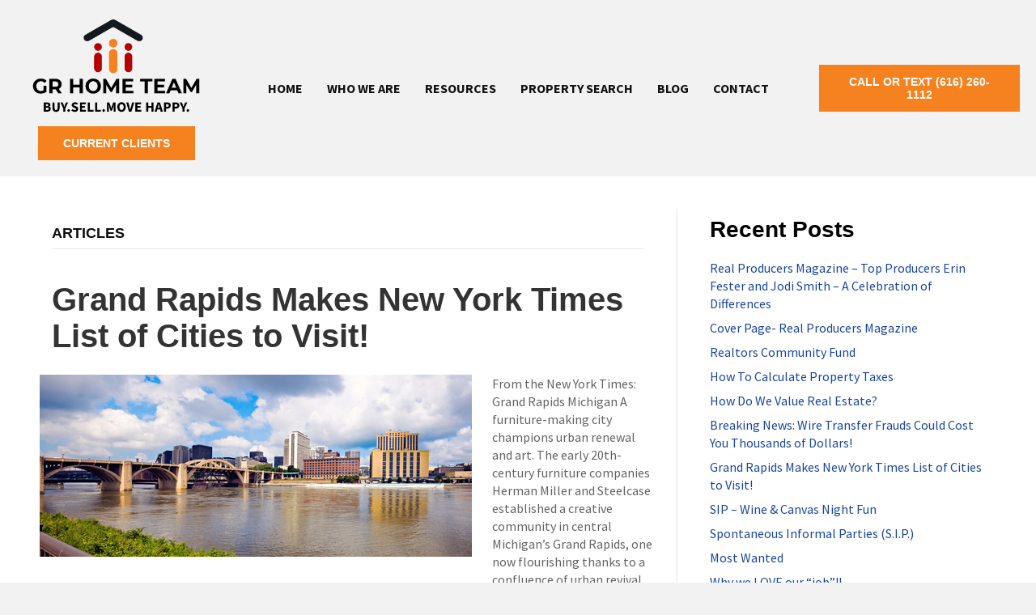

--- FILE ---
content_type: text/html; charset=UTF-8
request_url: https://grhometeam.com/category/articles/
body_size: 14772
content:
<!DOCTYPE html><html lang="en-US"><head><script data-no-optimize="1">var litespeed_docref=sessionStorage.getItem("litespeed_docref");litespeed_docref&&(Object.defineProperty(document,"referrer",{get:function(){return litespeed_docref}}),sessionStorage.removeItem("litespeed_docref"));</script> <meta charset="UTF-8" /> <script type="litespeed/javascript">var gform;gform||(document.addEventListener("gform_main_scripts_loaded",function(){gform.scriptsLoaded=!0}),document.addEventListener("gform/theme/scripts_loaded",function(){gform.themeScriptsLoaded=!0}),window.addEventListener("DOMContentLiteSpeedLoaded",function(){gform.domLoaded=!0}),gform={domLoaded:!1,scriptsLoaded:!1,themeScriptsLoaded:!1,isFormEditor:()=>"function"==typeof InitializeEditor,callIfLoaded:function(o){return!(!gform.domLoaded||!gform.scriptsLoaded||!gform.themeScriptsLoaded&&!gform.isFormEditor()||(gform.isFormEditor()&&console.warn("The use of gform.initializeOnLoaded() is deprecated in the form editor context and will be removed in Gravity Forms 3.1."),o(),0))},initializeOnLoaded:function(o){gform.callIfLoaded(o)||(document.addEventListener("gform_main_scripts_loaded",()=>{gform.scriptsLoaded=!0,gform.callIfLoaded(o)}),document.addEventListener("gform/theme/scripts_loaded",()=>{gform.themeScriptsLoaded=!0,gform.callIfLoaded(o)}),window.addEventListener("DOMContentLiteSpeedLoaded",()=>{gform.domLoaded=!0,gform.callIfLoaded(o)}))},hooks:{action:{},filter:{}},addAction:function(o,r,e,t){gform.addHook("action",o,r,e,t)},addFilter:function(o,r,e,t){gform.addHook("filter",o,r,e,t)},doAction:function(o){gform.doHook("action",o,arguments)},applyFilters:function(o){return gform.doHook("filter",o,arguments)},removeAction:function(o,r){gform.removeHook("action",o,r)},removeFilter:function(o,r,e){gform.removeHook("filter",o,r,e)},addHook:function(o,r,e,t,n){null==gform.hooks[o][r]&&(gform.hooks[o][r]=[]);var d=gform.hooks[o][r];null==n&&(n=r+"_"+d.length),gform.hooks[o][r].push({tag:n,callable:e,priority:t=null==t?10:t})},doHook:function(r,o,e){var t;if(e=Array.prototype.slice.call(e,1),null!=gform.hooks[r][o]&&((o=gform.hooks[r][o]).sort(function(o,r){return o.priority-r.priority}),o.forEach(function(o){"function"!=typeof(t=o.callable)&&(t=window[t]),"action"==r?t.apply(null,e):e[0]=t.apply(null,e)})),"filter"==r)return e[0]},removeHook:function(o,r,t,n){var e;null!=gform.hooks[o][r]&&(e=(e=gform.hooks[o][r]).filter(function(o,r,e){return!!(null!=n&&n!=o.tag||null!=t&&t!=o.priority)}),gform.hooks[o][r]=e)}})</script> <meta name='viewport' content='width=device-width, initial-scale=1.0' /><meta http-equiv='X-UA-Compatible' content='IE=edge' /><link rel="profile" href="https://gmpg.org/xfn/11" /><meta name='robots' content='index, follow, max-image-preview:large, max-snippet:-1, max-video-preview:-1' /><title>Articles Archives - GR Home Team</title><link rel="canonical" href="https://grhometeam.com/category/articles/" /><meta property="og:locale" content="en_US" /><meta property="og:type" content="article" /><meta property="og:title" content="Articles Archives - GR Home Team" /><meta property="og:url" content="https://grhometeam.com/category/articles/" /><meta property="og:site_name" content="GR Home Team" /><meta name="twitter:card" content="summary_large_image" /> <script type="application/ld+json" class="yoast-schema-graph">{"@context":"https://schema.org","@graph":[{"@type":"CollectionPage","@id":"https://grhometeam.com/category/articles/","url":"https://grhometeam.com/category/articles/","name":"Articles Archives - GR Home Team","isPartOf":{"@id":"https://grhometeam.com/#website"},"primaryImageOfPage":{"@id":"https://grhometeam.com/category/articles/#primaryimage"},"image":{"@id":"https://grhometeam.com/category/articles/#primaryimage"},"thumbnailUrl":"https://grhometeam.com/wp-content/uploads/2021/04/1-TRULIA-Grand-Rapids.jpg","breadcrumb":{"@id":"https://grhometeam.com/category/articles/#breadcrumb"},"inLanguage":"en-US"},{"@type":"ImageObject","inLanguage":"en-US","@id":"https://grhometeam.com/category/articles/#primaryimage","url":"https://grhometeam.com/wp-content/uploads/2021/04/1-TRULIA-Grand-Rapids.jpg","contentUrl":"https://grhometeam.com/wp-content/uploads/2021/04/1-TRULIA-Grand-Rapids.jpg","width":534,"height":225},{"@type":"BreadcrumbList","@id":"https://grhometeam.com/category/articles/#breadcrumb","itemListElement":[{"@type":"ListItem","position":1,"name":"Home","item":"https://grhometeam.com/"},{"@type":"ListItem","position":2,"name":"Articles"}]},{"@type":"WebSite","@id":"https://grhometeam.com/#website","url":"https://grhometeam.com/","name":"GR Home Team","description":"","potentialAction":[{"@type":"SearchAction","target":{"@type":"EntryPoint","urlTemplate":"https://grhometeam.com/?s={search_term_string}"},"query-input":{"@type":"PropertyValueSpecification","valueRequired":true,"valueName":"search_term_string"}}],"inLanguage":"en-US"}]}</script> <link rel="alternate" type="application/rss+xml" title="GR Home Team &raquo; Feed" href="https://grhometeam.com/feed/" /><link rel="alternate" type="application/rss+xml" title="GR Home Team &raquo; Articles Category Feed" href="https://grhometeam.com/category/articles/feed/" /><link rel="preload" href="https://grhometeam.com/wp-content/plugins/bb-plugin/fonts/fontawesome/5.15.4/webfonts/fa-solid-900.woff2" as="font" type="font/woff2" crossorigin="anonymous"><link rel="preload" href="https://grhometeam.com/wp-content/plugins/bb-plugin/fonts/fontawesome/5.15.4/webfonts/fa-regular-400.woff2" as="font" type="font/woff2" crossorigin="anonymous"><link rel="preload" href="https://grhometeam.com/wp-content/plugins/bb-plugin/fonts/fontawesome/5.15.4/webfonts/fa-brands-400.woff2" as="font" type="font/woff2" crossorigin="anonymous"><style>.lazyload,
			.lazyloading {
				max-width: 100%;
			}</style><style id='wp-img-auto-sizes-contain-inline-css'>img:is([sizes=auto i],[sizes^="auto," i]){contain-intrinsic-size:3000px 1500px}
/*# sourceURL=wp-img-auto-sizes-contain-inline-css */</style><link data-optimized="2" rel="stylesheet" href="https://grhometeam.com/wp-content/litespeed/css/9641816121e04df2df07918099bba048.css?ver=0b291" /><style id='global-styles-inline-css'>:root{--wp--preset--aspect-ratio--square: 1;--wp--preset--aspect-ratio--4-3: 4/3;--wp--preset--aspect-ratio--3-4: 3/4;--wp--preset--aspect-ratio--3-2: 3/2;--wp--preset--aspect-ratio--2-3: 2/3;--wp--preset--aspect-ratio--16-9: 16/9;--wp--preset--aspect-ratio--9-16: 9/16;--wp--preset--color--black: #000000;--wp--preset--color--cyan-bluish-gray: #abb8c3;--wp--preset--color--white: #ffffff;--wp--preset--color--pale-pink: #f78da7;--wp--preset--color--vivid-red: #cf2e2e;--wp--preset--color--luminous-vivid-orange: #ff6900;--wp--preset--color--luminous-vivid-amber: #fcb900;--wp--preset--color--light-green-cyan: #7bdcb5;--wp--preset--color--vivid-green-cyan: #00d084;--wp--preset--color--pale-cyan-blue: #8ed1fc;--wp--preset--color--vivid-cyan-blue: #0693e3;--wp--preset--color--vivid-purple: #9b51e0;--wp--preset--color--fl-heading-text: #333333;--wp--preset--color--fl-body-bg: #f2f2f2;--wp--preset--color--fl-body-text: #757575;--wp--preset--color--fl-accent: #19469d;--wp--preset--color--fl-accent-hover: #699abd;--wp--preset--color--fl-topbar-bg: #ffffff;--wp--preset--color--fl-topbar-text: #000000;--wp--preset--color--fl-topbar-link: #428bca;--wp--preset--color--fl-topbar-hover: #428bca;--wp--preset--color--fl-header-bg: #ffffff;--wp--preset--color--fl-header-text: #000000;--wp--preset--color--fl-header-link: #428bca;--wp--preset--color--fl-header-hover: #428bca;--wp--preset--color--fl-nav-bg: #ffffff;--wp--preset--color--fl-nav-link: #428bca;--wp--preset--color--fl-nav-hover: #428bca;--wp--preset--color--fl-content-bg: #ffffff;--wp--preset--color--fl-footer-widgets-bg: #ffffff;--wp--preset--color--fl-footer-widgets-text: #000000;--wp--preset--color--fl-footer-widgets-link: #428bca;--wp--preset--color--fl-footer-widgets-hover: #428bca;--wp--preset--color--fl-footer-bg: #ffffff;--wp--preset--color--fl-footer-text: #000000;--wp--preset--color--fl-footer-link: #428bca;--wp--preset--color--fl-footer-hover: #428bca;--wp--preset--gradient--vivid-cyan-blue-to-vivid-purple: linear-gradient(135deg,rgb(6,147,227) 0%,rgb(155,81,224) 100%);--wp--preset--gradient--light-green-cyan-to-vivid-green-cyan: linear-gradient(135deg,rgb(122,220,180) 0%,rgb(0,208,130) 100%);--wp--preset--gradient--luminous-vivid-amber-to-luminous-vivid-orange: linear-gradient(135deg,rgb(252,185,0) 0%,rgb(255,105,0) 100%);--wp--preset--gradient--luminous-vivid-orange-to-vivid-red: linear-gradient(135deg,rgb(255,105,0) 0%,rgb(207,46,46) 100%);--wp--preset--gradient--very-light-gray-to-cyan-bluish-gray: linear-gradient(135deg,rgb(238,238,238) 0%,rgb(169,184,195) 100%);--wp--preset--gradient--cool-to-warm-spectrum: linear-gradient(135deg,rgb(74,234,220) 0%,rgb(151,120,209) 20%,rgb(207,42,186) 40%,rgb(238,44,130) 60%,rgb(251,105,98) 80%,rgb(254,248,76) 100%);--wp--preset--gradient--blush-light-purple: linear-gradient(135deg,rgb(255,206,236) 0%,rgb(152,150,240) 100%);--wp--preset--gradient--blush-bordeaux: linear-gradient(135deg,rgb(254,205,165) 0%,rgb(254,45,45) 50%,rgb(107,0,62) 100%);--wp--preset--gradient--luminous-dusk: linear-gradient(135deg,rgb(255,203,112) 0%,rgb(199,81,192) 50%,rgb(65,88,208) 100%);--wp--preset--gradient--pale-ocean: linear-gradient(135deg,rgb(255,245,203) 0%,rgb(182,227,212) 50%,rgb(51,167,181) 100%);--wp--preset--gradient--electric-grass: linear-gradient(135deg,rgb(202,248,128) 0%,rgb(113,206,126) 100%);--wp--preset--gradient--midnight: linear-gradient(135deg,rgb(2,3,129) 0%,rgb(40,116,252) 100%);--wp--preset--font-size--small: 13px;--wp--preset--font-size--medium: 20px;--wp--preset--font-size--large: 36px;--wp--preset--font-size--x-large: 42px;--wp--preset--spacing--20: 0.44rem;--wp--preset--spacing--30: 0.67rem;--wp--preset--spacing--40: 1rem;--wp--preset--spacing--50: 1.5rem;--wp--preset--spacing--60: 2.25rem;--wp--preset--spacing--70: 3.38rem;--wp--preset--spacing--80: 5.06rem;--wp--preset--shadow--natural: 6px 6px 9px rgba(0, 0, 0, 0.2);--wp--preset--shadow--deep: 12px 12px 50px rgba(0, 0, 0, 0.4);--wp--preset--shadow--sharp: 6px 6px 0px rgba(0, 0, 0, 0.2);--wp--preset--shadow--outlined: 6px 6px 0px -3px rgb(255, 255, 255), 6px 6px rgb(0, 0, 0);--wp--preset--shadow--crisp: 6px 6px 0px rgb(0, 0, 0);}:where(.is-layout-flex){gap: 0.5em;}:where(.is-layout-grid){gap: 0.5em;}body .is-layout-flex{display: flex;}.is-layout-flex{flex-wrap: wrap;align-items: center;}.is-layout-flex > :is(*, div){margin: 0;}body .is-layout-grid{display: grid;}.is-layout-grid > :is(*, div){margin: 0;}:where(.wp-block-columns.is-layout-flex){gap: 2em;}:where(.wp-block-columns.is-layout-grid){gap: 2em;}:where(.wp-block-post-template.is-layout-flex){gap: 1.25em;}:where(.wp-block-post-template.is-layout-grid){gap: 1.25em;}.has-black-color{color: var(--wp--preset--color--black) !important;}.has-cyan-bluish-gray-color{color: var(--wp--preset--color--cyan-bluish-gray) !important;}.has-white-color{color: var(--wp--preset--color--white) !important;}.has-pale-pink-color{color: var(--wp--preset--color--pale-pink) !important;}.has-vivid-red-color{color: var(--wp--preset--color--vivid-red) !important;}.has-luminous-vivid-orange-color{color: var(--wp--preset--color--luminous-vivid-orange) !important;}.has-luminous-vivid-amber-color{color: var(--wp--preset--color--luminous-vivid-amber) !important;}.has-light-green-cyan-color{color: var(--wp--preset--color--light-green-cyan) !important;}.has-vivid-green-cyan-color{color: var(--wp--preset--color--vivid-green-cyan) !important;}.has-pale-cyan-blue-color{color: var(--wp--preset--color--pale-cyan-blue) !important;}.has-vivid-cyan-blue-color{color: var(--wp--preset--color--vivid-cyan-blue) !important;}.has-vivid-purple-color{color: var(--wp--preset--color--vivid-purple) !important;}.has-black-background-color{background-color: var(--wp--preset--color--black) !important;}.has-cyan-bluish-gray-background-color{background-color: var(--wp--preset--color--cyan-bluish-gray) !important;}.has-white-background-color{background-color: var(--wp--preset--color--white) !important;}.has-pale-pink-background-color{background-color: var(--wp--preset--color--pale-pink) !important;}.has-vivid-red-background-color{background-color: var(--wp--preset--color--vivid-red) !important;}.has-luminous-vivid-orange-background-color{background-color: var(--wp--preset--color--luminous-vivid-orange) !important;}.has-luminous-vivid-amber-background-color{background-color: var(--wp--preset--color--luminous-vivid-amber) !important;}.has-light-green-cyan-background-color{background-color: var(--wp--preset--color--light-green-cyan) !important;}.has-vivid-green-cyan-background-color{background-color: var(--wp--preset--color--vivid-green-cyan) !important;}.has-pale-cyan-blue-background-color{background-color: var(--wp--preset--color--pale-cyan-blue) !important;}.has-vivid-cyan-blue-background-color{background-color: var(--wp--preset--color--vivid-cyan-blue) !important;}.has-vivid-purple-background-color{background-color: var(--wp--preset--color--vivid-purple) !important;}.has-black-border-color{border-color: var(--wp--preset--color--black) !important;}.has-cyan-bluish-gray-border-color{border-color: var(--wp--preset--color--cyan-bluish-gray) !important;}.has-white-border-color{border-color: var(--wp--preset--color--white) !important;}.has-pale-pink-border-color{border-color: var(--wp--preset--color--pale-pink) !important;}.has-vivid-red-border-color{border-color: var(--wp--preset--color--vivid-red) !important;}.has-luminous-vivid-orange-border-color{border-color: var(--wp--preset--color--luminous-vivid-orange) !important;}.has-luminous-vivid-amber-border-color{border-color: var(--wp--preset--color--luminous-vivid-amber) !important;}.has-light-green-cyan-border-color{border-color: var(--wp--preset--color--light-green-cyan) !important;}.has-vivid-green-cyan-border-color{border-color: var(--wp--preset--color--vivid-green-cyan) !important;}.has-pale-cyan-blue-border-color{border-color: var(--wp--preset--color--pale-cyan-blue) !important;}.has-vivid-cyan-blue-border-color{border-color: var(--wp--preset--color--vivid-cyan-blue) !important;}.has-vivid-purple-border-color{border-color: var(--wp--preset--color--vivid-purple) !important;}.has-vivid-cyan-blue-to-vivid-purple-gradient-background{background: var(--wp--preset--gradient--vivid-cyan-blue-to-vivid-purple) !important;}.has-light-green-cyan-to-vivid-green-cyan-gradient-background{background: var(--wp--preset--gradient--light-green-cyan-to-vivid-green-cyan) !important;}.has-luminous-vivid-amber-to-luminous-vivid-orange-gradient-background{background: var(--wp--preset--gradient--luminous-vivid-amber-to-luminous-vivid-orange) !important;}.has-luminous-vivid-orange-to-vivid-red-gradient-background{background: var(--wp--preset--gradient--luminous-vivid-orange-to-vivid-red) !important;}.has-very-light-gray-to-cyan-bluish-gray-gradient-background{background: var(--wp--preset--gradient--very-light-gray-to-cyan-bluish-gray) !important;}.has-cool-to-warm-spectrum-gradient-background{background: var(--wp--preset--gradient--cool-to-warm-spectrum) !important;}.has-blush-light-purple-gradient-background{background: var(--wp--preset--gradient--blush-light-purple) !important;}.has-blush-bordeaux-gradient-background{background: var(--wp--preset--gradient--blush-bordeaux) !important;}.has-luminous-dusk-gradient-background{background: var(--wp--preset--gradient--luminous-dusk) !important;}.has-pale-ocean-gradient-background{background: var(--wp--preset--gradient--pale-ocean) !important;}.has-electric-grass-gradient-background{background: var(--wp--preset--gradient--electric-grass) !important;}.has-midnight-gradient-background{background: var(--wp--preset--gradient--midnight) !important;}.has-small-font-size{font-size: var(--wp--preset--font-size--small) !important;}.has-medium-font-size{font-size: var(--wp--preset--font-size--medium) !important;}.has-large-font-size{font-size: var(--wp--preset--font-size--large) !important;}.has-x-large-font-size{font-size: var(--wp--preset--font-size--x-large) !important;}
/*# sourceURL=global-styles-inline-css */</style><style id='classic-theme-styles-inline-css'>/*! This file is auto-generated */
.wp-block-button__link{color:#fff;background-color:#32373c;border-radius:9999px;box-shadow:none;text-decoration:none;padding:calc(.667em + 2px) calc(1.333em + 2px);font-size:1.125em}.wp-block-file__button{background:#32373c;color:#fff;text-decoration:none}
/*# sourceURL=/wp-includes/css/classic-themes.min.css */</style> <script type="litespeed/javascript" data-src="https://grhometeam.com/wp-includes/js/jquery/jquery.min.js" id="jquery-core-js"></script> <link rel="https://api.w.org/" href="https://grhometeam.com/wp-json/" /><link rel="alternate" title="JSON" type="application/json" href="https://grhometeam.com/wp-json/wp/v2/categories/32" /><link rel="EditURI" type="application/rsd+xml" title="RSD" href="https://grhometeam.com/xmlrpc.php?rsd" /><meta name="generator" content="WordPress 6.9" /> <script type="litespeed/javascript">var bb_powerpack={version:'2.40.10',getAjaxUrl:function(){return atob('aHR0cHM6Ly9ncmhvbWV0ZWFtLmNvbS93cC1hZG1pbi9hZG1pbi1hamF4LnBocA==')},callback:function(){},mapMarkerData:{},post_id:'349',search_term:'',current_page:'https://grhometeam.com/category/articles/',conditionals:{is_front_page:!1,is_home:!1,is_archive:!0,current_post_type:'',is_tax:!0,current_tax:'category',current_term:'articles',is_author:!1,current_author:!1,is_search:!1,}}</script> <script type="litespeed/javascript">document.documentElement.className=document.documentElement.className.replace('no-js','js')</script> <style>.no-js img.lazyload {
				display: none;
			}

			figure.wp-block-image img.lazyloading {
				min-width: 150px;
			}

			.lazyload,
			.lazyloading {
				--smush-placeholder-width: 100px;
				--smush-placeholder-aspect-ratio: 1/1;
				width: var(--smush-image-width, var(--smush-placeholder-width)) !important;
				aspect-ratio: var(--smush-image-aspect-ratio, var(--smush-placeholder-aspect-ratio)) !important;
			}

						.lazyload, .lazyloading {
				opacity: 0;
			}

			.lazyloaded {
				opacity: 1;
				transition: opacity 400ms;
				transition-delay: 0ms;
			}</style><style id="wp-custom-css">header .fl-row:nth-child(1) .fl-module-button .fl-button-wrap .fl-button .fl-button-text::before
{
	display: none !important;
}
.pb-current-clients
{
	margin-top: 10px !important;
}

.pb-image-border img
{
	border: 10px solid black;
}
.fl-node-60816787d9f12
{
	padding: 20px;
	background-color: #F9F9F9;
}
#info-box-wrap .uabb-infobox-title-wrap .uabb-infobox-title{font-size: 20px;font-weight: 600;color: #19469d;}

.page-id-2 .the-team .fl-module-content {
    margin: 20px;
}

/* .page-id-2 .the-team .fl-row-content-wrap {
	padding: 20px;
} */</style> <script type="litespeed/javascript" data-src="https://www.googletagmanager.com/gtag/js?id=G-1Q80PYPJ1H"></script> <script type="litespeed/javascript">window.dataLayer=window.dataLayer||[];function gtag(){dataLayer.push(arguments)}
gtag('js',new Date());gtag('config','G-1Q80PYPJ1H')</script> </head><body class="archive category category-articles category-32 wp-theme-bb-theme wp-child-theme-bb-theme-child fl-builder-2-9-4-1 fl-themer-1-5-2-1 fl-theme-1-7-19-1 fl-no-js fl-theme-builder-footer fl-theme-builder-footer-footer fl-theme-builder-header fl-theme-builder-header-internal-header fl-framework-bootstrap fl-preset-default fl-full-width fl-search-active" itemscope="itemscope" itemtype="https://schema.org/WebPage">
<a aria-label="Skip to content" class="fl-screen-reader-text" href="#fl-main-content">Skip to content</a><div class="fl-page"><header class="fl-builder-content fl-builder-content-172 fl-builder-global-templates-locked" data-post-id="172" data-type="header" data-sticky="0" data-sticky-on="" data-sticky-breakpoint="medium" data-shrink="0" data-overlay="0" data-overlay-bg="transparent" data-shrink-image-height="50px" role="banner" itemscope="itemscope" itemtype="http://schema.org/WPHeader"><div id="home-header" class="fl-row fl-row-full-width fl-row-bg-color fl-node-6054ad2c2a072 fl-row-default-height fl-row-align-center" data-node="6054ad2c2a072"><div class="fl-row-content-wrap"><div class="uabb-row-separator uabb-top-row-separator" ></div><div class="fl-row-content fl-row-fixed-width fl-node-content"><div class="fl-col-group fl-node-6054ad2c2a06b fl-col-group-equal-height fl-col-group-align-center fl-col-group-custom-width" data-node="6054ad2c2a06b"><div class="fl-col fl-node-6054ad2c2a06c fl-col-bg-color fl-col-small fl-col-small-custom-width" data-node="6054ad2c2a06c"><div class="fl-col-content fl-node-content"><div class="fl-module fl-module-photo fl-node-yl47ki6oqpad" data-node="yl47ki6oqpad"><div class="fl-module-content fl-node-content"><div class="fl-photo fl-photo-align-center" itemscope itemtype="https://schema.org/ImageObject"><div class="fl-photo-content fl-photo-img-png">
<a href="https://grhometeam.com" target="_self" itemprop="url">
<img decoding="async" class="fl-photo-img wp-image-1141 size-full" src="https://grhometeam.com/wp-content/uploads/2021/02/GRhometeam-logo-1.png" alt="GRhometeam-logo" itemprop="image" height="218" width="380" title="GRhometeam-logo"  data-no-lazy="1" srcset="https://grhometeam.com/wp-content/uploads/2021/02/GRhometeam-logo-1.png 380w, https://grhometeam.com/wp-content/uploads/2021/02/GRhometeam-logo-1-300x172.png 300w" sizes="(max-width: 380px) 100vw, 380px" />
</a></div></div></div></div><div class="fl-module fl-module-button fl-node-616da61c33c82 fl-visible-desktop fl-visible-large fl-visible-medium pb-current-clients" data-node="616da61c33c82"><div class="fl-module-content fl-node-content"><div class="fl-button-wrap fl-button-width-auto fl-button-center">
<a href="https://grhometeam.com/current-clients/" target="_self" class="fl-button">
<span class="fl-button-text">CURRENT CLIENTS</span>
</a></div></div></div></div></div><div class="fl-col fl-node-6054ad2c2a06d fl-col-bg-color fl-col-small-custom-width" data-node="6054ad2c2a06d"><div class="fl-col-content fl-node-content"><div class="fl-module fl-module-uabb-advanced-menu fl-node-6175a68feb7ba" data-node="6175a68feb7ba"><div class="fl-module-content fl-node-content"><div class="uabb-creative-menu
uabb-creative-menu-accordion-collapse	uabb-menu-default"><div class="uabb-creative-menu-mobile-toggle-container"><div class="uabb-creative-menu-mobile-toggle hamburger" tabindex="0"><div class="uabb-svg-container"><svg title="uabb-menu-toggle" version="1.1" class="hamburger-menu" xmlns="https://www.w3.org/2000/svg" xmlns:xlink="https://www.w3.org/1999/xlink" viewBox="0 0 50 50">
<rect class="uabb-hamburger-menu-top" width="50" height="10"/>
<rect class="uabb-hamburger-menu-middle" y="20" width="50" height="10"/>
<rect class="uabb-hamburger-menu-bottom" y="40" width="50" height="10"/>
</svg></div></div></div><div class="uabb-clear"></div><ul id="menu-main-menu" class="menu uabb-creative-menu-horizontal uabb-toggle-none"><li id="menu-item-114" class="menu-item menu-item-type-post_type menu-item-object-page menu-item-home uabb-creative-menu uabb-cm-style"><a href="https://grhometeam.com/"><span class="menu-item-text">Home</span></a></li><li id="menu-item-115" class="menu-item menu-item-type-post_type menu-item-object-page menu-item-has-children uabb-has-submenu uabb-creative-menu uabb-cm-style" aria-haspopup="true"><div class="uabb-has-submenu-container"><a href="https://grhometeam.com/who-we-are/"><span class="menu-item-text">Who We Are<span class="uabb-menu-toggle"></span></span></a></div><ul class="sub-menu"><li id="menu-item-257" class="menu-item menu-item-type-post_type menu-item-object-page uabb-creative-menu uabb-cm-style"><a href="https://grhometeam.com/who-we-are/jodi-smith/"><span class="menu-item-text">Jodi Smith</span></a></li><li id="menu-item-256" class="menu-item menu-item-type-post_type menu-item-object-page uabb-creative-menu uabb-cm-style"><a href="https://grhometeam.com/who-we-are/erin-fester/"><span class="menu-item-text">Erin Fester</span></a></li></ul></li><li id="menu-item-397" class="menu-item menu-item-type-custom menu-item-object-custom menu-item-has-children uabb-has-submenu uabb-creative-menu uabb-cm-style" aria-haspopup="true"><div class="uabb-has-submenu-container"><a href="#"><span class="menu-item-text">Resources<span class="uabb-menu-toggle"></span></span></a></div><ul class="sub-menu"><li id="menu-item-602" class="menu-item menu-item-type-post_type menu-item-object-page uabb-creative-menu uabb-cm-style"><a href="https://grhometeam.com/resources-for-home-sellers-2021/"><span class="menu-item-text">For Home Sellers</span></a></li><li id="menu-item-604" class="menu-item menu-item-type-post_type menu-item-object-page uabb-creative-menu uabb-cm-style"><a href="https://grhometeam.com/resources-for-home-buyers-2021/"><span class="menu-item-text">For Home Buyers</span></a></li><li id="menu-item-600" class="menu-item menu-item-type-post_type menu-item-object-page uabb-creative-menu uabb-cm-style"><a href="https://grhometeam.com/luxury-relocation/"><span class="menu-item-text">Luxury &#038; Relocation</span></a></li><li id="menu-item-601" class="menu-item menu-item-type-post_type menu-item-object-page uabb-creative-menu uabb-cm-style"><a href="https://grhometeam.com/local-area-information/"><span class="menu-item-text">Local Area Information</span></a></li></ul></li><li id="menu-item-262" class="menu-item menu-item-type-custom menu-item-object-custom uabb-creative-menu uabb-cm-style"><a target="_blank"rel="noopener" href="https://www.grar.com/residential/"><span class="menu-item-text">Property Search</span></a></li><li id="menu-item-116" class="menu-item menu-item-type-post_type menu-item-object-page uabb-creative-menu uabb-cm-style"><a href="https://grhometeam.com/blog/"><span class="menu-item-text">Blog</span></a></li><li id="menu-item-117" class="menu-item menu-item-type-post_type menu-item-object-page uabb-creative-menu uabb-cm-style"><a href="https://grhometeam.com/contact/"><span class="menu-item-text">Contact</span></a></li></ul></div><div class="uabb-creative-menu-mobile-toggle-container"><div class="uabb-creative-menu-mobile-toggle hamburger" tabindex="0"><div class="uabb-svg-container"><svg title="uabb-menu-toggle" version="1.1" class="hamburger-menu" xmlns="https://www.w3.org/2000/svg" xmlns:xlink="https://www.w3.org/1999/xlink" viewBox="0 0 50 50">
<rect class="uabb-hamburger-menu-top" width="50" height="10"/>
<rect class="uabb-hamburger-menu-middle" y="20" width="50" height="10"/>
<rect class="uabb-hamburger-menu-bottom" y="40" width="50" height="10"/>
</svg></div></div></div><div class="uabb-creative-menu
uabb-creative-menu-accordion-collapse			full-screen"><div class="uabb-clear"></div><div class="uabb-menu-overlay uabb-overlay-fade"><div class="uabb-menu-close-btn"></div><ul id="menu-main-menu-1" class="menu uabb-creative-menu-horizontal uabb-toggle-none"><li id="menu-item-114" class="menu-item menu-item-type-post_type menu-item-object-page menu-item-home uabb-creative-menu uabb-cm-style"><a href="https://grhometeam.com/"><span class="menu-item-text">Home</span></a></li><li id="menu-item-115" class="menu-item menu-item-type-post_type menu-item-object-page menu-item-has-children uabb-has-submenu uabb-creative-menu uabb-cm-style" aria-haspopup="true"><div class="uabb-has-submenu-container"><a href="https://grhometeam.com/who-we-are/"><span class="menu-item-text">Who We Are<span class="uabb-menu-toggle"></span></span></a></div><ul class="sub-menu"><li id="menu-item-257" class="menu-item menu-item-type-post_type menu-item-object-page uabb-creative-menu uabb-cm-style"><a href="https://grhometeam.com/who-we-are/jodi-smith/"><span class="menu-item-text">Jodi Smith</span></a></li><li id="menu-item-256" class="menu-item menu-item-type-post_type menu-item-object-page uabb-creative-menu uabb-cm-style"><a href="https://grhometeam.com/who-we-are/erin-fester/"><span class="menu-item-text">Erin Fester</span></a></li></ul></li><li id="menu-item-397" class="menu-item menu-item-type-custom menu-item-object-custom menu-item-has-children uabb-has-submenu uabb-creative-menu uabb-cm-style" aria-haspopup="true"><div class="uabb-has-submenu-container"><a href="#"><span class="menu-item-text">Resources<span class="uabb-menu-toggle"></span></span></a></div><ul class="sub-menu"><li id="menu-item-602" class="menu-item menu-item-type-post_type menu-item-object-page uabb-creative-menu uabb-cm-style"><a href="https://grhometeam.com/resources-for-home-sellers-2021/"><span class="menu-item-text">For Home Sellers</span></a></li><li id="menu-item-604" class="menu-item menu-item-type-post_type menu-item-object-page uabb-creative-menu uabb-cm-style"><a href="https://grhometeam.com/resources-for-home-buyers-2021/"><span class="menu-item-text">For Home Buyers</span></a></li><li id="menu-item-600" class="menu-item menu-item-type-post_type menu-item-object-page uabb-creative-menu uabb-cm-style"><a href="https://grhometeam.com/luxury-relocation/"><span class="menu-item-text">Luxury &#038; Relocation</span></a></li><li id="menu-item-601" class="menu-item menu-item-type-post_type menu-item-object-page uabb-creative-menu uabb-cm-style"><a href="https://grhometeam.com/local-area-information/"><span class="menu-item-text">Local Area Information</span></a></li></ul></li><li id="menu-item-262" class="menu-item menu-item-type-custom menu-item-object-custom uabb-creative-menu uabb-cm-style"><a target="_blank"rel="noopener" href="https://www.grar.com/residential/"><span class="menu-item-text">Property Search</span></a></li><li id="menu-item-116" class="menu-item menu-item-type-post_type menu-item-object-page uabb-creative-menu uabb-cm-style"><a href="https://grhometeam.com/blog/"><span class="menu-item-text">Blog</span></a></li><li id="menu-item-117" class="menu-item menu-item-type-post_type menu-item-object-page uabb-creative-menu uabb-cm-style"><a href="https://grhometeam.com/contact/"><span class="menu-item-text">Contact</span></a></li></ul></div></div></div></div></div></div><div class="fl-col fl-node-6054ad2c2a06e fl-col-bg-color fl-col-small" data-node="6054ad2c2a06e"><div class="fl-col-content fl-node-content"><div class="fl-module fl-module-button fl-node-6054ad2c2a071 fl-visible-desktop fl-visible-large" data-node="6054ad2c2a071"><div class="fl-module-content fl-node-content"><div class="fl-button-wrap fl-button-width-auto fl-button-center">
<a href="tel:616-260-1112" target="_self" class="fl-button">
<span class="fl-button-text">Call or Text (616) 260-1112</span>
</a></div></div></div></div></div></div></div></div></div></header><div class="uabb-js-breakpoint" style="display: none;"></div><div id="fl-main-content" class="fl-page-content" itemprop="mainContentOfPage" role="main"><div class="fl-archive container"><div class="row"><div class="fl-content fl-content-left col-md-8" itemscope="itemscope" itemtype="https://schema.org/Blog"><header class="fl-archive-header" role="banner"><h1 class="fl-archive-title">Articles</h1></header><article class="fl-post post-349 post type-post status-publish format-standard has-post-thumbnail hentry category-about-grand-rapids category-articles tag-cities-to-visit tag-gr-home-team tag-grand-rapids tag-new-york-times tag-top-list" id="fl-post-349" itemscope="itemscope" itemtype="https://schema.org/BlogPosting"><header class="fl-post-header"><h2 class="fl-post-title" itemprop="headline">
<a href="https://grhometeam.com/2016/01/07/grand-rapids-makes-new-york-times-list-of-cities-to-visit/" rel="bookmark" title="Grand Rapids Makes New York Times List of Cities to Visit!">Grand Rapids Makes New York Times List of Cities to Visit!</a></h2><div class="fl-post-meta fl-post-meta-top"></div><meta itemscope itemprop="mainEntityOfPage" itemtype="https://schema.org/WebPage" itemid="https://grhometeam.com/2016/01/07/grand-rapids-makes-new-york-times-list-of-cities-to-visit/" content="Grand Rapids Makes New York Times List of Cities to Visit!" /><meta itemprop="datePublished" content="2016-01-07" /><meta itemprop="dateModified" content="2016-01-07" /><div itemprop="publisher" itemscope itemtype="https://schema.org/Organization"><meta itemprop="name" content="GR Home Team"></div><div itemscope itemprop="author" itemtype="https://schema.org/Person"><meta itemprop="url" content="https://grhometeam.com/author/paul/" /><meta itemprop="name" content="Paul" /></div><div itemscope itemprop="image" itemtype="https://schema.org/ImageObject"><meta itemprop="url" content="https://grhometeam.com/wp-content/uploads/2021/04/1-TRULIA-Grand-Rapids.jpg" /><meta itemprop="width" content="534" /><meta itemprop="height" content="225" /></div><div itemprop="interactionStatistic" itemscope itemtype="https://schema.org/InteractionCounter"><meta itemprop="interactionType" content="https://schema.org/CommentAction" /><meta itemprop="userInteractionCount" content="0" /></div></header><div class="row fl-post-image-beside-wrap"><div class="fl-post-image-beside"><div class="fl-post-thumb">
<a href="https://grhometeam.com/2016/01/07/grand-rapids-makes-new-york-times-list-of-cities-to-visit/" rel="bookmark" title="Grand Rapids Makes New York Times List of Cities to Visit!">
<img data-lazyloaded="1" src="[data-uri]" width="534" height="225" data-src="https://grhometeam.com/wp-content/uploads/2021/04/1-TRULIA-Grand-Rapids.jpg" class="attachment-large size-large wp-post-image" alt="" aria-label="Grand Rapids Makes New York Times List of Cities to Visit!" decoding="async" fetchpriority="high" data-srcset="https://grhometeam.com/wp-content/uploads/2021/04/1-TRULIA-Grand-Rapids.jpg 534w, https://grhometeam.com/wp-content/uploads/2021/04/1-TRULIA-Grand-Rapids-300x126.jpg 300w" data-sizes="(max-width: 534px) 100vw, 534px" />					</a></div></div><div class="fl-post-content-beside"><div class="fl-post-content clearfix" itemprop="text"><p>From the New York Times: Grand Rapids Michigan A furniture-making city champions urban renewal and art. The early 20th-century furniture companies Herman Miller and Steelcase established a creative community in central Michigan’s Grand Rapids, one now flourishing thanks to a confluence of urban revival and arts funding. The 138,000-square-foot food hall Grand Rapids Downtown Market,&hellip;</p>
<a class="fl-post-more-link" href="https://grhometeam.com/2016/01/07/grand-rapids-makes-new-york-times-list-of-cities-to-visit/">Read More</a></div></div></div></article><article class="fl-post post-333 post type-post status-publish format-standard hentry category-articles" id="fl-post-333" itemscope="itemscope" itemtype="https://schema.org/BlogPosting"><header class="fl-post-header"><h2 class="fl-post-title" itemprop="headline">
<a href="https://grhometeam.com/2011/03/29/what-buyers-want-in-homes-today/" rel="bookmark" title="What Buyers Want in Homes Today">What Buyers Want in Homes Today</a></h2><div class="fl-post-meta fl-post-meta-top"></div><meta itemscope itemprop="mainEntityOfPage" itemtype="https://schema.org/WebPage" itemid="https://grhometeam.com/2011/03/29/what-buyers-want-in-homes-today/" content="What Buyers Want in Homes Today" /><meta itemprop="datePublished" content="2011-03-29" /><meta itemprop="dateModified" content="2011-03-29" /><div itemprop="publisher" itemscope itemtype="https://schema.org/Organization"><meta itemprop="name" content="GR Home Team"></div><div itemscope itemprop="author" itemtype="https://schema.org/Person"><meta itemprop="url" content="https://grhometeam.com/author/paul/" /><meta itemprop="name" content="Paul" /></div><div itemprop="interactionStatistic" itemscope itemtype="https://schema.org/InteractionCounter"><meta itemprop="interactionType" content="https://schema.org/CommentAction" /><meta itemprop="userInteractionCount" content="0" /></div></header><div class="fl-post-content clearfix" itemprop="text"><p>Buyers have a long list of what they want when home shopping, but one of their biggest desires: A good deal. “And no matter where a seller prices their property, they’re looking to negotiate,” says Patricia Szot, president of the MetroTex Association of REALTORS®. But that’s not all they want. Bankrate.com recently asked real estate&hellip;</p>
<a class="fl-post-more-link" href="https://grhometeam.com/2011/03/29/what-buyers-want-in-homes-today/">Read More</a></div></article><article class="fl-post post-332 post type-post status-publish format-standard hentry category-articles" id="fl-post-332" itemscope="itemscope" itemtype="https://schema.org/BlogPosting"><header class="fl-post-header"><h2 class="fl-post-title" itemprop="headline">
<a href="https://grhometeam.com/2011/02/25/8-quick-fixes-to-increase-value/" rel="bookmark" title="8 Quick Fixes to Increase Value">8 Quick Fixes to Increase Value</a></h2><div class="fl-post-meta fl-post-meta-top"></div><meta itemscope itemprop="mainEntityOfPage" itemtype="https://schema.org/WebPage" itemid="https://grhometeam.com/2011/02/25/8-quick-fixes-to-increase-value/" content="8 Quick Fixes to Increase Value" /><meta itemprop="datePublished" content="2011-02-25" /><meta itemprop="dateModified" content="2011-02-25" /><div itemprop="publisher" itemscope itemtype="https://schema.org/Organization"><meta itemprop="name" content="GR Home Team"></div><div itemscope itemprop="author" itemtype="https://schema.org/Person"><meta itemprop="url" content="https://grhometeam.com/author/paul/" /><meta itemprop="name" content="Paul" /></div><div itemprop="interactionStatistic" itemscope itemtype="https://schema.org/InteractionCounter"><meta itemprop="interactionType" content="https://schema.org/CommentAction" /><meta itemprop="userInteractionCount" content="0" /></div></header><div class="fl-post-content clearfix" itemprop="text"><p>With buyers scarcer, sellers must up the ante to convince them that their property offers what many want most — top value for dollar expended. Here are eight fast fixes: Buff up curb appeal. You’ve heard it before, but it’s critical to get buyers to want to look on the inside. Be objective. View listings&hellip;</p>
<a class="fl-post-more-link" href="https://grhometeam.com/2011/02/25/8-quick-fixes-to-increase-value/">Read More</a></div></article><article class="fl-post post-306 post type-post status-publish format-standard hentry category-articles category-resources-for-home-sellers tag-selling" id="fl-post-306" itemscope="itemscope" itemtype="https://schema.org/BlogPosting"><header class="fl-post-header"><h2 class="fl-post-title" itemprop="headline">
<a href="https://grhometeam.com/2011/02/24/how-to-increase-your-homes-value/" rel="bookmark" title="How to Increase Your Home&#8217;s Value">How to Increase Your Home&#8217;s Value</a></h2><div class="fl-post-meta fl-post-meta-top"></div><meta itemscope itemprop="mainEntityOfPage" itemtype="https://schema.org/WebPage" itemid="https://grhometeam.com/2011/02/24/how-to-increase-your-homes-value/" content="How to Increase Your Home&#8217;s Value" /><meta itemprop="datePublished" content="2011-02-24" /><meta itemprop="dateModified" content="2011-02-24" /><div itemprop="publisher" itemscope itemtype="https://schema.org/Organization"><meta itemprop="name" content="GR Home Team"></div><div itemscope itemprop="author" itemtype="https://schema.org/Person"><meta itemprop="url" content="https://grhometeam.com/author/paul/" /><meta itemprop="name" content="Paul" /></div><div itemprop="interactionStatistic" itemscope itemtype="https://schema.org/InteractionCounter"><meta itemprop="interactionType" content="https://schema.org/CommentAction" /><meta itemprop="userInteractionCount" content="0" /></div></header><div class="fl-post-content clearfix" itemprop="text"><li>Buff up curb appeal. You’ve heard it before, but it’s critical to get buyers to want to look on the inside. Be objective. View listings from the street. Check the condition of the landscaping, paint, roof, shutters, front door, knocker, windows, house number, and even how window treatments look from the outside. Add something special—such as big flower pots or an antique bench — to help viewers remember house A from B.</li>
<a class="fl-post-more-link" href="https://grhometeam.com/2011/02/24/how-to-increase-your-homes-value/">Read More</a></div></article><article class="fl-post post-310 post type-post status-publish format-standard hentry category-about-grand-rapids category-articles category-resources-for-home-buyers category-resources-for-home-sellers" id="fl-post-310" itemscope="itemscope" itemtype="https://schema.org/BlogPosting"><header class="fl-post-header"><h2 class="fl-post-title" itemprop="headline">
<a href="https://grhometeam.com/2010/06/04/51st-annual-spring-parade-of-homes-in-grand-rapids/" rel="bookmark" title="51st Annual Spring Parade of Homes in Grand Rapids">51st Annual Spring Parade of Homes in Grand Rapids</a></h2><div class="fl-post-meta fl-post-meta-top"></div><meta itemscope itemprop="mainEntityOfPage" itemtype="https://schema.org/WebPage" itemid="https://grhometeam.com/2010/06/04/51st-annual-spring-parade-of-homes-in-grand-rapids/" content="51st Annual Spring Parade of Homes in Grand Rapids" /><meta itemprop="datePublished" content="2010-06-04" /><meta itemprop="dateModified" content="2010-06-04" /><div itemprop="publisher" itemscope itemtype="https://schema.org/Organization"><meta itemprop="name" content="GR Home Team"></div><div itemscope itemprop="author" itemtype="https://schema.org/Person"><meta itemprop="url" content="https://grhometeam.com/author/paul/" /><meta itemprop="name" content="Paul" /></div><div itemprop="interactionStatistic" itemscope itemtype="https://schema.org/InteractionCounter"><meta itemprop="interactionType" content="https://schema.org/CommentAction" /><meta itemprop="userInteractionCount" content="0" /></div></header><div class="fl-post-content clearfix" itemprop="text"><p>From May 28 through June 12 you will have the opportunity to view 49 homes in the 2010 Spring Parade of Homes. &nbsp; You don’t have to be shopping for a home to attend the Parade of Homes. Here are some of my favorite reasons to attend the Spring Parade: See friends also out touring&hellip;</p>
<a class="fl-post-more-link" href="https://grhometeam.com/2010/06/04/51st-annual-spring-parade-of-homes-in-grand-rapids/">Read More</a></div></article><article class="fl-post post-334 post type-post status-publish format-standard hentry category-articles" id="fl-post-334" itemscope="itemscope" itemtype="https://schema.org/BlogPosting"><header class="fl-post-header"><h2 class="fl-post-title" itemprop="headline">
<a href="https://grhometeam.com/2010/01/12/help-me-understand-and-appeal-my-property-taxes-2/" rel="bookmark" title="Help Me Understand and Appeal My Property Taxes">Help Me Understand and Appeal My Property Taxes</a></h2><div class="fl-post-meta fl-post-meta-top"></div><meta itemscope itemprop="mainEntityOfPage" itemtype="https://schema.org/WebPage" itemid="https://grhometeam.com/2010/01/12/help-me-understand-and-appeal-my-property-taxes-2/" content="Help Me Understand and Appeal My Property Taxes" /><meta itemprop="datePublished" content="2010-01-12" /><meta itemprop="dateModified" content="2010-01-12" /><div itemprop="publisher" itemscope itemtype="https://schema.org/Organization"><meta itemprop="name" content="GR Home Team"></div><div itemscope itemprop="author" itemtype="https://schema.org/Person"><meta itemprop="url" content="https://grhometeam.com/author/paul/" /><meta itemprop="name" content="Paul" /></div><div itemprop="interactionStatistic" itemscope itemtype="https://schema.org/InteractionCounter"><meta itemprop="interactionType" content="https://schema.org/CommentAction" /><meta itemprop="userInteractionCount" content="0" /></div></header><div class="fl-post-content clearfix" itemprop="text"><p>It’s that time of year when local assessors are completing their valuation of your home and sending out the annual Notice of Assessment. This article can help you understand the terms on your statement and give you the tools to appeal your property tax assessment if you feel it is too high.   What is&hellip;</p>
<a class="fl-post-more-link" href="https://grhometeam.com/2010/01/12/help-me-understand-and-appeal-my-property-taxes-2/">Read More</a></div></article><article class="fl-post post-315 post type-post status-publish format-standard hentry category-articles category-resources-for-home-owners" id="fl-post-315" itemscope="itemscope" itemtype="https://schema.org/BlogPosting"><header class="fl-post-header"><h2 class="fl-post-title" itemprop="headline">
<a href="https://grhometeam.com/2010/01/11/help-me-understand-and-appeal-my-property-taxes/" rel="bookmark" title="Help Me Understand and Appeal My Property Taxes">Help Me Understand and Appeal My Property Taxes</a></h2><div class="fl-post-meta fl-post-meta-top"></div><meta itemscope itemprop="mainEntityOfPage" itemtype="https://schema.org/WebPage" itemid="https://grhometeam.com/2010/01/11/help-me-understand-and-appeal-my-property-taxes/" content="Help Me Understand and Appeal My Property Taxes" /><meta itemprop="datePublished" content="2010-01-11" /><meta itemprop="dateModified" content="2010-01-11" /><div itemprop="publisher" itemscope itemtype="https://schema.org/Organization"><meta itemprop="name" content="GR Home Team"></div><div itemscope itemprop="author" itemtype="https://schema.org/Person"><meta itemprop="url" content="https://grhometeam.com/author/paul/" /><meta itemprop="name" content="Paul" /></div><div itemprop="interactionStatistic" itemscope itemtype="https://schema.org/InteractionCounter"><meta itemprop="interactionType" content="https://schema.org/CommentAction" /><meta itemprop="userInteractionCount" content="0" /></div></header><div class="fl-post-content clearfix" itemprop="text"><p>It’s that time of year when local assessors are completing their valuation of your home and sending out the annual Notice of Assessment. This article can help you understand the terms on your statement and give you the tools to appeal your property tax assessment if you feel it is too high. &nbsp; What is&hellip;</p>
<a class="fl-post-more-link" href="https://grhometeam.com/2010/01/11/help-me-understand-and-appeal-my-property-taxes/">Read More</a></div></article><article class="fl-post post-316 post type-post status-publish format-standard hentry category-articles category-resources-for-home-buyers" id="fl-post-316" itemscope="itemscope" itemtype="https://schema.org/BlogPosting"><header class="fl-post-header"><h2 class="fl-post-title" itemprop="headline">
<a href="https://grhometeam.com/2009/12/30/tax-credits-provide-outstanding-opportunities-for-home-buyers/" rel="bookmark" title="Tax Credits Provide Outstanding Opportunities for Home Buyers">Tax Credits Provide Outstanding Opportunities for Home Buyers</a></h2><div class="fl-post-meta fl-post-meta-top"></div><meta itemscope itemprop="mainEntityOfPage" itemtype="https://schema.org/WebPage" itemid="https://grhometeam.com/2009/12/30/tax-credits-provide-outstanding-opportunities-for-home-buyers/" content="Tax Credits Provide Outstanding Opportunities for Home Buyers" /><meta itemprop="datePublished" content="2009-12-30" /><meta itemprop="dateModified" content="2009-12-30" /><div itemprop="publisher" itemscope itemtype="https://schema.org/Organization"><meta itemprop="name" content="GR Home Team"></div><div itemscope itemprop="author" itemtype="https://schema.org/Person"><meta itemprop="url" content="https://grhometeam.com/author/paul/" /><meta itemprop="name" content="Paul" /></div><div itemprop="interactionStatistic" itemscope itemtype="https://schema.org/InteractionCounter"><meta itemprop="interactionType" content="https://schema.org/CommentAction" /><meta itemprop="userInteractionCount" content="0" /></div></header><div class="fl-post-content clearfix" itemprop="text"><p>The Worker, Homeownership, and Business Assistance Act of 2009 has extended the tax credit of up to $8,000 for qualified first-time home buyers purchasing a principal residence. It also authorized a tax credit of up to $6,500 for qualified repeat home buyers. $8,000 First-time Home Buyer Tax Credit at a Glance The $8,000 tax credit&hellip;</p>
<a class="fl-post-more-link" href="https://grhometeam.com/2009/12/30/tax-credits-provide-outstanding-opportunities-for-home-buyers/">Read More</a></div></article></div><div class="fl-sidebar  fl-sidebar-right fl-sidebar-display-desktop col-md-4" itemscope="itemscope" itemtype="https://schema.org/WPSideBar"><aside id="recent-posts-2" class="fl-widget widget_recent_entries"><h4 class="fl-widget-title">Recent Posts</h4><ul><li>
<a href="https://grhometeam.com/2022/10/17/real-producers-magazine-top-producers-erin-fester-and-jodi-smith-a-celebration-of-differences/">Real Producers Magazine &#8211; Top Producers Erin Fester and Jodi Smith &#8211; A Celebration of Differences</a></li><li>
<a href="https://grhometeam.com/2022/10/17/cover-page-real-producers-magazine/">Cover Page- Real Producers Magazine</a></li><li>
<a href="https://grhometeam.com/2022/02/15/realtors-community-fund/">Realtors Community Fund</a></li><li>
<a href="https://grhometeam.com/2017/10/10/how-to-calculate-property-taxes/">How To Calculate Property Taxes</a></li><li>
<a href="https://grhometeam.com/2017/03/07/how-do-we-value-real-estate/">How Do We Value Real Estate?</a></li><li>
<a href="https://grhometeam.com/2017/03/07/breaking-news-wire-transfer-frauds-could-cost-you-thousands-of-dollars/">Breaking News: Wire Transfer Frauds Could Cost You Thousands of Dollars!</a></li><li>
<a href="https://grhometeam.com/2016/01/07/grand-rapids-makes-new-york-times-list-of-cities-to-visit/">Grand Rapids Makes New York Times List of Cities to Visit!</a></li><li>
<a href="https://grhometeam.com/2015/06/01/sip-wine-canvas-night-fun/">SIP – Wine &#038; Canvas Night Fun</a></li><li>
<a href="https://grhometeam.com/2015/02/24/s-i-p-event/">Spontaneous Informal Parties (S.I.P.)</a></li><li>
<a href="https://grhometeam.com/2015/02/21/most-wanted/">Most Wanted</a></li><li>
<a href="https://grhometeam.com/2014/07/31/7312014/">Why we LOVE our &#8220;job&#8221;!!</a></li><li>
<a href="https://grhometeam.com/2011/03/29/what-buyers-want-in-homes-today/">What Buyers Want in Homes Today</a></li><li>
<a href="https://grhometeam.com/2011/02/25/8-quick-fixes-to-increase-value/">8 Quick Fixes to Increase Value</a></li><li>
<a href="https://grhometeam.com/2011/02/24/how-to-increase-your-homes-value/">How to Increase Your Home&#8217;s Value</a></li><li>
<a href="https://grhometeam.com/2010/08/06/lowest-rates-in-50-years/">Now&#8217;s the Time to Buy a Home</a></li></ul></aside></div></div></div></div><footer class="fl-builder-content fl-builder-content-68 fl-builder-global-templates-locked" data-post-id="68" data-type="footer" itemscope="itemscope" itemtype="http://schema.org/WPFooter"><div class="fl-row fl-row-full-width fl-row-bg-color fl-node-60816787d9f12 fl-row-default-height fl-row-align-center" data-node="60816787d9f12"><div class="fl-row-content-wrap"><div class="uabb-row-separator uabb-top-row-separator" ></div><div class="fl-row-content fl-row-fixed-width fl-node-content"><div class="fl-col-group fl-node-60816787e1804 fl-col-group-equal-height fl-col-group-align-center" data-node="60816787e1804"><div class="fl-col fl-node-60816787e18e3 fl-col-bg-color fl-col-small" data-node="60816787e18e3"><div class="fl-col-content fl-node-content"><div class="fl-module fl-module-uabb-photo fl-node-616e5813104e7 footer-logo" data-node="616e5813104e7"><div class="fl-module-content fl-node-content"><div class="uabb-module-content uabb-photo
uabb-photo-align-center uabb-photo-mob-align-center" itemscope itemtype="https://schema.org/ImageObject"><div class="uabb-photo-content "><img decoding="async" width="380" height="218" class="uabb-photo-img wp-image-1141 size-full lazyload" data-src="https://grhometeam.com/wp-content/uploads/2021/02/GRhometeam-logo-1.png" alt="GRhometeam-logo" title="GRhometeam-logo" itemprop="image" data-srcset="https://grhometeam.com/wp-content/uploads/2021/02/GRhometeam-logo-1.png 380w, https://grhometeam.com/wp-content/uploads/2021/02/GRhometeam-logo-1-300x172.png 300w" data-sizes="(max-width: 380px) 100vw, 380px" src="[data-uri]" style="--smush-placeholder-width: 380px; --smush-placeholder-aspect-ratio: 380/218;" /></div></div></div></div></div></div><div class="fl-col fl-node-6081764272a18 fl-col-bg-color fl-col-small" data-node="6081764272a18"><div class="fl-col-content fl-node-content"><div class="fl-module fl-module-button fl-node-6081764272aeb" data-node="6081764272aeb"><div class="fl-module-content fl-node-content"><div class="fl-button-wrap fl-button-width-auto fl-button-center">
<a href="https://grhometeam.com/current-clients/" target="_self" class="fl-button">
<span class="fl-button-text">Current Clients</span>
</a></div></div></div></div></div></div></div></div></div><div class="fl-row fl-row-full-width fl-row-bg-color fl-node-6081674b0a772 fl-row-default-height fl-row-align-center" data-node="6081674b0a772"><div class="fl-row-content-wrap"><div class="uabb-row-separator uabb-top-row-separator" ></div><div class="fl-row-content fl-row-fixed-width fl-node-content"><div class="fl-col-group fl-node-6081674b121b2" data-node="6081674b121b2"><div class="fl-col fl-node-6081674b122ca fl-col-bg-color" data-node="6081674b122ca"><div class="fl-col-content fl-node-content"><div class="fl-module fl-module-rich-text fl-node-603ccec63968c" data-node="603ccec63968c"><div class="fl-module-content fl-node-content"><div class="fl-rich-text"><p>© 2022 GR Home Team. All Rights Reserved.</p><p><iframe style="display: none;"></iframe></p><p><iframe style="display: none;"></iframe></p></div></div></div></div></div></div></div></div></div></footer><div class="uabb-js-breakpoint" style="display: none;"></div></div> <script type="speculationrules">{"prefetch":[{"source":"document","where":{"and":[{"href_matches":"/*"},{"not":{"href_matches":["/wp-*.php","/wp-admin/*","/wp-content/uploads/*","/wp-content/*","/wp-content/plugins/*","/wp-content/themes/bb-theme-child/*","/wp-content/themes/bb-theme/*","/*\\?(.+)"]}},{"not":{"selector_matches":"a[rel~=\"nofollow\"]"}},{"not":{"selector_matches":".no-prefetch, .no-prefetch a"}}]},"eagerness":"conservative"}]}</script> <script id="smush-lazy-load-js-before" type="litespeed/javascript">var smushLazyLoadOptions={"autoResizingEnabled":!1,"autoResizeOptions":{"precision":5,"skipAutoWidth":!0}}</script> <script id="fl-automator-js-extra" type="litespeed/javascript">var themeopts={"medium_breakpoint":"992","mobile_breakpoint":"768","lightbox":"enabled","scrollTopPosition":"800"}</script> <script data-no-optimize="1">window.lazyLoadOptions=Object.assign({},{threshold:300},window.lazyLoadOptions||{});!function(t,e){"object"==typeof exports&&"undefined"!=typeof module?module.exports=e():"function"==typeof define&&define.amd?define(e):(t="undefined"!=typeof globalThis?globalThis:t||self).LazyLoad=e()}(this,function(){"use strict";function e(){return(e=Object.assign||function(t){for(var e=1;e<arguments.length;e++){var n,a=arguments[e];for(n in a)Object.prototype.hasOwnProperty.call(a,n)&&(t[n]=a[n])}return t}).apply(this,arguments)}function o(t){return e({},at,t)}function l(t,e){return t.getAttribute(gt+e)}function c(t){return l(t,vt)}function s(t,e){return function(t,e,n){e=gt+e;null!==n?t.setAttribute(e,n):t.removeAttribute(e)}(t,vt,e)}function i(t){return s(t,null),0}function r(t){return null===c(t)}function u(t){return c(t)===_t}function d(t,e,n,a){t&&(void 0===a?void 0===n?t(e):t(e,n):t(e,n,a))}function f(t,e){et?t.classList.add(e):t.className+=(t.className?" ":"")+e}function _(t,e){et?t.classList.remove(e):t.className=t.className.replace(new RegExp("(^|\\s+)"+e+"(\\s+|$)")," ").replace(/^\s+/,"").replace(/\s+$/,"")}function g(t){return t.llTempImage}function v(t,e){!e||(e=e._observer)&&e.unobserve(t)}function b(t,e){t&&(t.loadingCount+=e)}function p(t,e){t&&(t.toLoadCount=e)}function n(t){for(var e,n=[],a=0;e=t.children[a];a+=1)"SOURCE"===e.tagName&&n.push(e);return n}function h(t,e){(t=t.parentNode)&&"PICTURE"===t.tagName&&n(t).forEach(e)}function a(t,e){n(t).forEach(e)}function m(t){return!!t[lt]}function E(t){return t[lt]}function I(t){return delete t[lt]}function y(e,t){var n;m(e)||(n={},t.forEach(function(t){n[t]=e.getAttribute(t)}),e[lt]=n)}function L(a,t){var o;m(a)&&(o=E(a),t.forEach(function(t){var e,n;e=a,(t=o[n=t])?e.setAttribute(n,t):e.removeAttribute(n)}))}function k(t,e,n){f(t,e.class_loading),s(t,st),n&&(b(n,1),d(e.callback_loading,t,n))}function A(t,e,n){n&&t.setAttribute(e,n)}function O(t,e){A(t,rt,l(t,e.data_sizes)),A(t,it,l(t,e.data_srcset)),A(t,ot,l(t,e.data_src))}function w(t,e,n){var a=l(t,e.data_bg_multi),o=l(t,e.data_bg_multi_hidpi);(a=nt&&o?o:a)&&(t.style.backgroundImage=a,n=n,f(t=t,(e=e).class_applied),s(t,dt),n&&(e.unobserve_completed&&v(t,e),d(e.callback_applied,t,n)))}function x(t,e){!e||0<e.loadingCount||0<e.toLoadCount||d(t.callback_finish,e)}function M(t,e,n){t.addEventListener(e,n),t.llEvLisnrs[e]=n}function N(t){return!!t.llEvLisnrs}function z(t){if(N(t)){var e,n,a=t.llEvLisnrs;for(e in a){var o=a[e];n=e,o=o,t.removeEventListener(n,o)}delete t.llEvLisnrs}}function C(t,e,n){var a;delete t.llTempImage,b(n,-1),(a=n)&&--a.toLoadCount,_(t,e.class_loading),e.unobserve_completed&&v(t,n)}function R(i,r,c){var l=g(i)||i;N(l)||function(t,e,n){N(t)||(t.llEvLisnrs={});var a="VIDEO"===t.tagName?"loadeddata":"load";M(t,a,e),M(t,"error",n)}(l,function(t){var e,n,a,o;n=r,a=c,o=u(e=i),C(e,n,a),f(e,n.class_loaded),s(e,ut),d(n.callback_loaded,e,a),o||x(n,a),z(l)},function(t){var e,n,a,o;n=r,a=c,o=u(e=i),C(e,n,a),f(e,n.class_error),s(e,ft),d(n.callback_error,e,a),o||x(n,a),z(l)})}function T(t,e,n){var a,o,i,r,c;t.llTempImage=document.createElement("IMG"),R(t,e,n),m(c=t)||(c[lt]={backgroundImage:c.style.backgroundImage}),i=n,r=l(a=t,(o=e).data_bg),c=l(a,o.data_bg_hidpi),(r=nt&&c?c:r)&&(a.style.backgroundImage='url("'.concat(r,'")'),g(a).setAttribute(ot,r),k(a,o,i)),w(t,e,n)}function G(t,e,n){var a;R(t,e,n),a=e,e=n,(t=Et[(n=t).tagName])&&(t(n,a),k(n,a,e))}function D(t,e,n){var a;a=t,(-1<It.indexOf(a.tagName)?G:T)(t,e,n)}function S(t,e,n){var a;t.setAttribute("loading","lazy"),R(t,e,n),a=e,(e=Et[(n=t).tagName])&&e(n,a),s(t,_t)}function V(t){t.removeAttribute(ot),t.removeAttribute(it),t.removeAttribute(rt)}function j(t){h(t,function(t){L(t,mt)}),L(t,mt)}function F(t){var e;(e=yt[t.tagName])?e(t):m(e=t)&&(t=E(e),e.style.backgroundImage=t.backgroundImage)}function P(t,e){var n;F(t),n=e,r(e=t)||u(e)||(_(e,n.class_entered),_(e,n.class_exited),_(e,n.class_applied),_(e,n.class_loading),_(e,n.class_loaded),_(e,n.class_error)),i(t),I(t)}function U(t,e,n,a){var o;n.cancel_on_exit&&(c(t)!==st||"IMG"===t.tagName&&(z(t),h(o=t,function(t){V(t)}),V(o),j(t),_(t,n.class_loading),b(a,-1),i(t),d(n.callback_cancel,t,e,a)))}function $(t,e,n,a){var o,i,r=(i=t,0<=bt.indexOf(c(i)));s(t,"entered"),f(t,n.class_entered),_(t,n.class_exited),o=t,i=a,n.unobserve_entered&&v(o,i),d(n.callback_enter,t,e,a),r||D(t,n,a)}function q(t){return t.use_native&&"loading"in HTMLImageElement.prototype}function H(t,o,i){t.forEach(function(t){return(a=t).isIntersecting||0<a.intersectionRatio?$(t.target,t,o,i):(e=t.target,n=t,a=o,t=i,void(r(e)||(f(e,a.class_exited),U(e,n,a,t),d(a.callback_exit,e,n,t))));var e,n,a})}function B(e,n){var t;tt&&!q(e)&&(n._observer=new IntersectionObserver(function(t){H(t,e,n)},{root:(t=e).container===document?null:t.container,rootMargin:t.thresholds||t.threshold+"px"}))}function J(t){return Array.prototype.slice.call(t)}function K(t){return t.container.querySelectorAll(t.elements_selector)}function Q(t){return c(t)===ft}function W(t,e){return e=t||K(e),J(e).filter(r)}function X(e,t){var n;(n=K(e),J(n).filter(Q)).forEach(function(t){_(t,e.class_error),i(t)}),t.update()}function t(t,e){var n,a,t=o(t);this._settings=t,this.loadingCount=0,B(t,this),n=t,a=this,Y&&window.addEventListener("online",function(){X(n,a)}),this.update(e)}var Y="undefined"!=typeof window,Z=Y&&!("onscroll"in window)||"undefined"!=typeof navigator&&/(gle|ing|ro)bot|crawl|spider/i.test(navigator.userAgent),tt=Y&&"IntersectionObserver"in window,et=Y&&"classList"in document.createElement("p"),nt=Y&&1<window.devicePixelRatio,at={elements_selector:".lazy",container:Z||Y?document:null,threshold:300,thresholds:null,data_src:"src",data_srcset:"srcset",data_sizes:"sizes",data_bg:"bg",data_bg_hidpi:"bg-hidpi",data_bg_multi:"bg-multi",data_bg_multi_hidpi:"bg-multi-hidpi",data_poster:"poster",class_applied:"applied",class_loading:"litespeed-loading",class_loaded:"litespeed-loaded",class_error:"error",class_entered:"entered",class_exited:"exited",unobserve_completed:!0,unobserve_entered:!1,cancel_on_exit:!0,callback_enter:null,callback_exit:null,callback_applied:null,callback_loading:null,callback_loaded:null,callback_error:null,callback_finish:null,callback_cancel:null,use_native:!1},ot="src",it="srcset",rt="sizes",ct="poster",lt="llOriginalAttrs",st="loading",ut="loaded",dt="applied",ft="error",_t="native",gt="data-",vt="ll-status",bt=[st,ut,dt,ft],pt=[ot],ht=[ot,ct],mt=[ot,it,rt],Et={IMG:function(t,e){h(t,function(t){y(t,mt),O(t,e)}),y(t,mt),O(t,e)},IFRAME:function(t,e){y(t,pt),A(t,ot,l(t,e.data_src))},VIDEO:function(t,e){a(t,function(t){y(t,pt),A(t,ot,l(t,e.data_src))}),y(t,ht),A(t,ct,l(t,e.data_poster)),A(t,ot,l(t,e.data_src)),t.load()}},It=["IMG","IFRAME","VIDEO"],yt={IMG:j,IFRAME:function(t){L(t,pt)},VIDEO:function(t){a(t,function(t){L(t,pt)}),L(t,ht),t.load()}},Lt=["IMG","IFRAME","VIDEO"];return t.prototype={update:function(t){var e,n,a,o=this._settings,i=W(t,o);{if(p(this,i.length),!Z&&tt)return q(o)?(e=o,n=this,i.forEach(function(t){-1!==Lt.indexOf(t.tagName)&&S(t,e,n)}),void p(n,0)):(t=this._observer,o=i,t.disconnect(),a=t,void o.forEach(function(t){a.observe(t)}));this.loadAll(i)}},destroy:function(){this._observer&&this._observer.disconnect(),K(this._settings).forEach(function(t){I(t)}),delete this._observer,delete this._settings,delete this.loadingCount,delete this.toLoadCount},loadAll:function(t){var e=this,n=this._settings;W(t,n).forEach(function(t){v(t,e),D(t,n,e)})},restoreAll:function(){var e=this._settings;K(e).forEach(function(t){P(t,e)})}},t.load=function(t,e){e=o(e);D(t,e)},t.resetStatus=function(t){i(t)},t}),function(t,e){"use strict";function n(){e.body.classList.add("litespeed_lazyloaded")}function a(){console.log("[LiteSpeed] Start Lazy Load"),o=new LazyLoad(Object.assign({},t.lazyLoadOptions||{},{elements_selector:"[data-lazyloaded]",callback_finish:n})),i=function(){o.update()},t.MutationObserver&&new MutationObserver(i).observe(e.documentElement,{childList:!0,subtree:!0,attributes:!0})}var o,i;t.addEventListener?t.addEventListener("load",a,!1):t.attachEvent("onload",a)}(window,document);</script><script data-no-optimize="1">window.litespeed_ui_events=window.litespeed_ui_events||["mouseover","click","keydown","wheel","touchmove","touchstart"];var urlCreator=window.URL||window.webkitURL;function litespeed_load_delayed_js_force(){console.log("[LiteSpeed] Start Load JS Delayed"),litespeed_ui_events.forEach(e=>{window.removeEventListener(e,litespeed_load_delayed_js_force,{passive:!0})}),document.querySelectorAll("iframe[data-litespeed-src]").forEach(e=>{e.setAttribute("src",e.getAttribute("data-litespeed-src"))}),"loading"==document.readyState?window.addEventListener("DOMContentLoaded",litespeed_load_delayed_js):litespeed_load_delayed_js()}litespeed_ui_events.forEach(e=>{window.addEventListener(e,litespeed_load_delayed_js_force,{passive:!0})});async function litespeed_load_delayed_js(){let t=[];for(var d in document.querySelectorAll('script[type="litespeed/javascript"]').forEach(e=>{t.push(e)}),t)await new Promise(e=>litespeed_load_one(t[d],e));document.dispatchEvent(new Event("DOMContentLiteSpeedLoaded")),window.dispatchEvent(new Event("DOMContentLiteSpeedLoaded"))}function litespeed_load_one(t,e){console.log("[LiteSpeed] Load ",t);var d=document.createElement("script");d.addEventListener("load",e),d.addEventListener("error",e),t.getAttributeNames().forEach(e=>{"type"!=e&&d.setAttribute("data-src"==e?"src":e,t.getAttribute(e))});let a=!(d.type="text/javascript");!d.src&&t.textContent&&(d.src=litespeed_inline2src(t.textContent),a=!0),t.after(d),t.remove(),a&&e()}function litespeed_inline2src(t){try{var d=urlCreator.createObjectURL(new Blob([t.replace(/^(?:<!--)?(.*?)(?:-->)?$/gm,"$1")],{type:"text/javascript"}))}catch(e){d="data:text/javascript;base64,"+btoa(t.replace(/^(?:<!--)?(.*?)(?:-->)?$/gm,"$1"))}return d}</script><script data-no-optimize="1">var litespeed_vary=document.cookie.replace(/(?:(?:^|.*;\s*)_lscache_vary\s*\=\s*([^;]*).*$)|^.*$/,"");litespeed_vary||fetch("/wp-content/plugins/litespeed-cache/guest.vary.php",{method:"POST",cache:"no-cache",redirect:"follow"}).then(e=>e.json()).then(e=>{console.log(e),e.hasOwnProperty("reload")&&"yes"==e.reload&&(sessionStorage.setItem("litespeed_docref",document.referrer),window.location.reload(!0))});</script><script data-optimized="1" type="litespeed/javascript" data-src="https://grhometeam.com/wp-content/litespeed/js/ebe9b9335455f03b2a84c6c2c4b51878.js?ver=0b291"></script><script defer src="https://static.cloudflareinsights.com/beacon.min.js/vcd15cbe7772f49c399c6a5babf22c1241717689176015" integrity="sha512-ZpsOmlRQV6y907TI0dKBHq9Md29nnaEIPlkf84rnaERnq6zvWvPUqr2ft8M1aS28oN72PdrCzSjY4U6VaAw1EQ==" data-cf-beacon='{"version":"2024.11.0","token":"ba25e3be3ffa42a9aae4e23d166bce62","r":1,"server_timing":{"name":{"cfCacheStatus":true,"cfEdge":true,"cfExtPri":true,"cfL4":true,"cfOrigin":true,"cfSpeedBrain":true},"location_startswith":null}}' crossorigin="anonymous"></script>
</body></html>
<!-- Page optimized by LiteSpeed Cache @2026-01-17 10:27:58 -->

<!-- Page cached by LiteSpeed Cache 7.7 on 2026-01-17 10:27:58 -->
<!-- Guest Mode -->
<!-- QUIC.cloud UCSS in queue -->